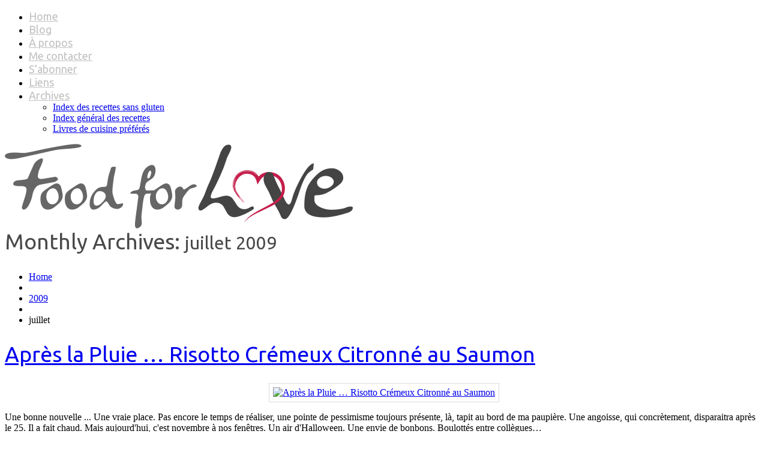

--- FILE ---
content_type: text/html; charset=UTF-8
request_url: https://www.foodforlove.fr/2009/07/
body_size: 13846
content:
<!DOCTYPE html>
<!--[if lt IE 7 ]><html class="ie ie6" lang="fr-FR" prefix="og: http://ogp.me/ns#"> <![endif]-->
<!--[if IE 7 ]><html class="ie ie7" lang="fr-FR" prefix="og: http://ogp.me/ns#"> <![endif]-->
<!--[if IE 8 ]><html class="ie ie8" lang="fr-FR" prefix="og: http://ogp.me/ns#"> <![endif]-->
<!--[if IE 9 ]><html class="ie ie9" lang="fr-FR" prefix="og: http://ogp.me/ns#"> <![endif]-->
<!--[if (gt IE 9)|!(IE)]><!--><html lang="fr-FR" prefix="og: http://ogp.me/ns#"> <!--<![endif]-->
<head>
	
	<meta name="description" content=" juillet 2009 Archives - Food for Love | " />
	<meta charset="UTF-8" />
	<meta name="viewport" content="width=device-width, initial-scale=1.0">
	<link rel="profile" href="//gmpg.org/xfn/11" />
		<link rel="icon" href="/favicon.ico" type="image/x-icon" />
		<link rel="pingback" href="https://www.foodforlove.fr/xmlrpc.php" />
	<link rel="alternate" type="application/rss+xml" title="Food for Love" href="http://feeds.feedburner.com/InTheFoodForLove" />
	<link rel="alternate" type="application/atom+xml" title="Food for Love" href="http://feeds.feedburner.com/InTheFoodForLove" />
	<link rel="stylesheet" type="text/css" media="all" href="https://www.foodforlove.fr/wp-content/themes/theme460881/bootstrap/css/bootstrap.css" />
	<link rel="stylesheet" type="text/css" media="all" href="https://www.foodforlove.fr/wp-content/themes/theme460881/bootstrap/css/responsive.css" />
	<link rel="stylesheet" type="text/css" media="all" href="https://www.foodforlove.fr/wp-content/themes/CherryFramework/css/camera.css" />
	<link rel="stylesheet" type="text/css" media="all" href="https://www.foodforlove.fr/wp-content/themes/theme460881/style.css" />
	
<!-- This site is optimized with the Yoast SEO plugin v4.4 - https://yoast.com/wordpress/plugins/seo/ -->
<title> juillet 2009 Archives - Food for Love</title>
<meta name="robots" content="noindex,follow,noodp"/>
<link rel="canonical" href="https://www.foodforlove.fr/2009/07/" />
<meta property="og:locale" content="fr_FR" />
<meta property="og:type" content="object" />
<meta property="og:title" content="juillet 2009 Archives - Food for Love" />
<meta property="og:url" content="https://www.foodforlove.fr/2009/07/" />
<meta property="og:site_name" content="Food for Love" />
<!-- / Yoast SEO plugin. -->

<link rel="alternate" type="application/rss+xml" title="Food for Love &raquo; Flux" href="http://feeds.feedburner.com/InTheFoodForLove" />
<link rel="alternate" type="application/rss+xml" title="Food for Love &raquo; Flux des commentaires" href="http://feeds.feedburner.com/InTheFoodForLoveComments" />
<!-- This site uses the Google Analytics by MonsterInsights plugin v7.10.0 - Using Analytics tracking - https://www.monsterinsights.com/ -->
<script type="text/javascript" data-cfasync="false">
	var mi_version         = '7.10.0';
	var mi_track_user      = true;
	var mi_no_track_reason = '';
	
	var disableStr = 'ga-disable-UA-4658665-1';

	/* Function to detect opted out users */
	function __gaTrackerIsOptedOut() {
		return document.cookie.indexOf(disableStr + '=true') > -1;
	}

	/* Disable tracking if the opt-out cookie exists. */
	if ( __gaTrackerIsOptedOut() ) {
		window[disableStr] = true;
	}

	/* Opt-out function */
	function __gaTrackerOptout() {
	  document.cookie = disableStr + '=true; expires=Thu, 31 Dec 2099 23:59:59 UTC; path=/';
	  window[disableStr] = true;
	}
	
	if ( mi_track_user ) {
		(function(i,s,o,g,r,a,m){i['GoogleAnalyticsObject']=r;i[r]=i[r]||function(){
			(i[r].q=i[r].q||[]).push(arguments)},i[r].l=1*new Date();a=s.createElement(o),
			m=s.getElementsByTagName(o)[0];a.async=1;a.src=g;m.parentNode.insertBefore(a,m)
		})(window,document,'script','//www.google-analytics.com/analytics.js','__gaTracker');

		__gaTracker('create', 'UA-4658665-1', 'auto');
		__gaTracker('set', 'forceSSL', true);
		__gaTracker('send','pageview');
	} else {
		console.log( "" );
		(function() {
			/* https://developers.google.com/analytics/devguides/collection/analyticsjs/ */
			var noopfn = function() {
				return null;
			};
			var noopnullfn = function() {
				return null;
			};
			var Tracker = function() {
				return null;
			};
			var p = Tracker.prototype;
			p.get = noopfn;
			p.set = noopfn;
			p.send = noopfn;
			var __gaTracker = function() {
				var len = arguments.length;
				if ( len === 0 ) {
					return;
				}
				var f = arguments[len-1];
				if ( typeof f !== 'object' || f === null || typeof f.hitCallback !== 'function' ) {
					console.log( 'Not running function __gaTracker(' + arguments[0] + " ....) because you are not being tracked. " + mi_no_track_reason );
					return;
				}
				try {
					f.hitCallback();
				} catch (ex) {

				}
			};
			__gaTracker.create = function() {
				return new Tracker();
			};
			__gaTracker.getByName = noopnullfn;
			__gaTracker.getAll = function() {
				return [];
			};
			__gaTracker.remove = noopfn;
			window['__gaTracker'] = __gaTracker;
					})();
		}
</script>
<!-- / Google Analytics by MonsterInsights -->
		<script type="text/javascript">
			window._wpemojiSettings = {"baseUrl":"https:\/\/s.w.org\/images\/core\/emoji\/72x72\/","ext":".png","source":{"concatemoji":"https:\/\/www.foodforlove.fr\/wp-includes\/js\/wp-emoji-release.min.js?ver=4.5.33"}};
			!function(e,o,t){var a,n,r;function i(e){var t=o.createElement("script");t.src=e,t.type="text/javascript",o.getElementsByTagName("head")[0].appendChild(t)}for(r=Array("simple","flag","unicode8","diversity"),t.supports={everything:!0,everythingExceptFlag:!0},n=0;n<r.length;n++)t.supports[r[n]]=function(e){var t,a,n=o.createElement("canvas"),r=n.getContext&&n.getContext("2d"),i=String.fromCharCode;if(!r||!r.fillText)return!1;switch(r.textBaseline="top",r.font="600 32px Arial",e){case"flag":return r.fillText(i(55356,56806,55356,56826),0,0),3e3<n.toDataURL().length;case"diversity":return r.fillText(i(55356,57221),0,0),a=(t=r.getImageData(16,16,1,1).data)[0]+","+t[1]+","+t[2]+","+t[3],r.fillText(i(55356,57221,55356,57343),0,0),a!=(t=r.getImageData(16,16,1,1).data)[0]+","+t[1]+","+t[2]+","+t[3];case"simple":return r.fillText(i(55357,56835),0,0),0!==r.getImageData(16,16,1,1).data[0];case"unicode8":return r.fillText(i(55356,57135),0,0),0!==r.getImageData(16,16,1,1).data[0]}return!1}(r[n]),t.supports.everything=t.supports.everything&&t.supports[r[n]],"flag"!==r[n]&&(t.supports.everythingExceptFlag=t.supports.everythingExceptFlag&&t.supports[r[n]]);t.supports.everythingExceptFlag=t.supports.everythingExceptFlag&&!t.supports.flag,t.DOMReady=!1,t.readyCallback=function(){t.DOMReady=!0},t.supports.everything||(a=function(){t.readyCallback()},o.addEventListener?(o.addEventListener("DOMContentLoaded",a,!1),e.addEventListener("load",a,!1)):(e.attachEvent("onload",a),o.attachEvent("onreadystatechange",function(){"complete"===o.readyState&&t.readyCallback()})),(a=t.source||{}).concatemoji?i(a.concatemoji):a.wpemoji&&a.twemoji&&(i(a.twemoji),i(a.wpemoji)))}(window,document,window._wpemojiSettings);
		</script>
		<style type="text/css">
img.wp-smiley,
img.emoji {
	display: inline !important;
	border: none !important;
	box-shadow: none !important;
	height: 1em !important;
	width: 1em !important;
	margin: 0 .07em !important;
	vertical-align: -0.1em !important;
	background: none !important;
	padding: 0 !important;
}
</style>
<link rel='stylesheet' id='bwp-rc-css'  href='https://www.foodforlove.fr/wp-content/plugins/bwp-recent-comments/css/bwp-recent-comments.css?ver=1.2.2' type='text/css' media='all' />
<link rel='stylesheet' id='foodforlove-css'  href='https://www.foodforlove.fr/custom/foodforlove.css?ver=1' type='text/css' media='all' />
<link rel='stylesheet' id='flexslider-css'  href='https://www.foodforlove.fr/wp-content/plugins/cherry-plugin/lib/js/FlexSlider/flexslider.css?ver=2.2.0' type='text/css' media='all' />
<link rel='stylesheet' id='owl-carousel-css'  href='https://www.foodforlove.fr/wp-content/plugins/cherry-plugin/lib/js/owl-carousel/owl.carousel.css?ver=1.24' type='text/css' media='all' />
<link rel='stylesheet' id='owl-theme-css'  href='https://www.foodforlove.fr/wp-content/plugins/cherry-plugin/lib/js/owl-carousel/owl.theme.css?ver=1.24' type='text/css' media='all' />
<link rel='stylesheet' id='font-awesome-css'  href='//netdna.bootstrapcdn.com/font-awesome/3.2.1/css/font-awesome.css?ver=3.2.1' type='text/css' media='all' />
<link rel='stylesheet' id='cherry-plugin-css'  href='https://www.foodforlove.fr/wp-content/plugins/cherry-plugin/includes/css/cherry-plugin.css?ver=1.2.7' type='text/css' media='all' />
<link rel='stylesheet' id='jpibfi-style-css'  href='https://www.foodforlove.fr/wp-content/plugins/jquery-pin-it-button-for-images/css/client.css?ver=3.0.2' type='text/css' media='all' />
<!--[if lte IE 8]>
<link rel='stylesheet' id='jetpack-carousel-ie8fix-css'  href='https://www.foodforlove.fr/wp-content/plugins/jetpack/modules/carousel/jetpack-carousel-ie8fix.css?ver=20121024' type='text/css' media='all' />
<![endif]-->
<link rel='stylesheet' id='mediaelement-css'  href='https://www.foodforlove.fr/wp-includes/js/mediaelement/mediaelementplayer.min.css?ver=2.18.1' type='text/css' media='all' />
<link rel='stylesheet' id='wp-mediaelement-css'  href='https://www.foodforlove.fr/wp-includes/js/mediaelement/wp-mediaelement.min.css?ver=4.5.33' type='text/css' media='all' />
<link rel='stylesheet' id='theme46088-css'  href='https://www.foodforlove.fr/wp-content/themes/theme460881/main-style.css' type='text/css' media='all' />
<link rel='stylesheet' id='magnific-popup-css'  href='https://www.foodforlove.fr/wp-content/themes/CherryFramework/css/magnific-popup.css?ver=0.9.3' type='text/css' media='all' />
<link rel='stylesheet' id='options_typography_Ubuntu-css'  href='//fonts.googleapis.com/css?family=Ubuntu&#038;subset=latin' type='text/css' media='all' />
<link rel='stylesheet' id='options_typography_Condiment-css'  href='//fonts.googleapis.com/css?family=Condiment&#038;subset=latin' type='text/css' media='all' />
<link rel='stylesheet' id='jetpack_css-css'  href='https://www.foodforlove.fr/wp-content/plugins/jetpack/css/jetpack.css?ver=4.4.5' type='text/css' media='all' />
<script type='text/javascript' src='https://www.foodforlove.fr/wp-content/themes/CherryFramework/js/jquery-1.7.2.min.js?ver=1.7.2'></script>
<script type='text/javascript' src='https://www.foodforlove.fr/wp-content/themes/CherryFramework/js/jquery.magnific-popup.min.js?ver=0.9.3'></script>
<script type='text/javascript' src='https://www.foodforlove.fr/custom/foodforlove.js?ver=4.5.33'></script>
<script type='text/javascript' src='https://www.foodforlove.fr/wp-content/plugins/cherry-plugin/lib/js/jquery.easing.1.3.js?ver=1.3'></script>
<script type='text/javascript' src='https://www.foodforlove.fr/wp-content/plugins/cherry-plugin/lib/js/elasti-carousel/jquery.elastislide.js?ver=1.2.7'></script>
<script type='text/javascript' src='//maps.googleapis.com/maps/api/js?v=3.exp&#038;sensor=false&#038;ver=4.5.33'></script>
<script type='text/javascript'>
/* <![CDATA[ */
var monsterinsights_frontend = {"js_events_tracking":"true","download_extensions":"pdf,doc,ppt,xls,zip,docx,pptx,xlsx","inbound_paths":"[]","home_url":"https:\/\/www.foodforlove.fr","hash_tracking":"false"};
/* ]]> */
</script>
<script type='text/javascript' src='https://www.foodforlove.fr/wp-content/plugins/google-analytics-for-wordpress/assets/js/frontend.min.js?ver=7.10.0'></script>
<script type='text/javascript' src='https://www.foodforlove.fr/wp-content/plugins/jetpack/_inc/spin.js?ver=1.3'></script>
<script type='text/javascript' src='https://www.foodforlove.fr/wp-content/plugins/jetpack/_inc/jquery.spin.js?ver=1.3'></script>
<script type='text/javascript' src='https://www.foodforlove.fr/wp-content/plugins/jetpack/modules/tiled-gallery/tiled-gallery/tiled-gallery.js?ver=4.5.33'></script>
<script type='text/javascript' src='https://www.foodforlove.fr/wp-content/themes/CherryFramework/js/jquery-migrate-1.2.1.min.js?ver=1.2.1'></script>
<script type='text/javascript' src='https://www.foodforlove.fr/wp-includes/js/swfobject.js?ver=2.2-20120417'></script>
<script type='text/javascript' src='https://www.foodforlove.fr/wp-content/themes/CherryFramework/js/modernizr.js?ver=2.0.6'></script>
<script type='text/javascript' src='https://www.foodforlove.fr/wp-content/themes/CherryFramework/js/jflickrfeed.js?ver=1.0'></script>
<script type='text/javascript' src='https://www.foodforlove.fr/wp-content/themes/CherryFramework/js/custom.js?ver=1.0'></script>
<script type='text/javascript' src='https://www.foodforlove.fr/wp-content/themes/CherryFramework/bootstrap/js/bootstrap.min.js?ver=2.3.0'></script>
<link rel='https://api.w.org/' href='https://www.foodforlove.fr/wp-json/' />
<link rel="EditURI" type="application/rsd+xml" title="RSD" href="https://www.foodforlove.fr/xmlrpc.php?rsd" />
<link rel="wlwmanifest" type="application/wlwmanifest+xml" href="https://www.foodforlove.fr/wp-includes/wlwmanifest.xml" /> 
<meta name="generator" content="WordPress 4.5.33" />
<style type="text/css">
	a.pinit-button.custom span {
		}

	.pinit-hover {
		opacity: 0.5 !important;
		filter: alpha(opacity=50) !important;
	}
	a.pinit-button {
	border-bottom: 0 !important;
	box-shadow: none !important;
	margin-bottom: 0 !important;
}
a.pinit-button::after {
    display: none;
}</style>
		
<link rel='dns-prefetch' href='//v0.wordpress.com'>
<link rel='dns-prefetch' href='//jetpack.wordpress.com'>
<link rel='dns-prefetch' href='//s0.wp.com'>
<link rel='dns-prefetch' href='//s1.wp.com'>
<link rel='dns-prefetch' href='//s2.wp.com'>
<link rel='dns-prefetch' href='//public-api.wordpress.com'>
<link rel='dns-prefetch' href='//0.gravatar.com'>
<link rel='dns-prefetch' href='//1.gravatar.com'>
<link rel='dns-prefetch' href='//2.gravatar.com'>
<script>
 var system_folder = 'https://www.foodforlove.fr/wp-content/themes/CherryFramework/admin/data_management/',
	 CHILD_URL ='https://www.foodforlove.fr/wp-content/themes/theme460881',
	 PARENT_URL = 'https://www.foodforlove.fr/wp-content/themes/CherryFramework', 
	 CURRENT_THEME = 'theme46088'</script>
<style type='text/css'>

</style>
<style type='text/css'>
h1 { font: normal 36px/36px Ubuntu;  color:#494949; }
h2 { font: normal 36px/36px Ubuntu;  color:#494949; }
h3 { font: normal 36px/36px Ubuntu;  color:#494949; }
h4 { font: normal 36px/46px Ubuntu;  color:#474747; }
h5 { font: normal 18px/24px Ubuntu;  color:#474747; }
h6 { font: bold 14px/22px Arial, Helvetica, sans-serif;  color:#484848; }
body { font-weight: normal;}
.logo_h__txt, .logo_link { font: normal 71px/71px Condiment;  color:#565657; }
.sf-menu > li > a { font: normal 18px/22px Ubuntu;  color:#c1c1c1; }
.nav.footer-nav a { font: normal 12px/18px Ubuntu;  color:#949494; }
</style>
		<!--[if lt IE 9]>
		<div id="ie7-alert" style="width: 100%; text-align:center;">
			<img src="http://tmbhtest.com/images/ie7.jpg" alt="Upgrade IE 8" width="640" height="344" border="0" usemap="#Map" />
			<map name="Map" id="Map"><area shape="rect" coords="496,201,604,329" href="http://www.microsoft.com/windows/internet-explorer/default.aspx" target="_blank" alt="Download Interent Explorer" /><area shape="rect" coords="380,201,488,329" href="http://www.apple.com/safari/download/" target="_blank" alt="Download Apple Safari" /><area shape="rect" coords="268,202,376,330" href="http://www.opera.com/download/" target="_blank" alt="Download Opera" /><area shape="rect" coords="155,202,263,330" href="http://www.mozilla.com/" target="_blank" alt="Download Firefox" /><area shape="rect" coords="35,201,143,329" href="http://www.google.com/chrome" target="_blank" alt="Download Google Chrome" />
			</map>
		</div>
	<![endif]-->
	<!--[if gte IE 9]><!-->
		<script src="https://www.foodforlove.fr/wp-content/themes/CherryFramework/js/jquery.mobile.customized.min.js" type="text/javascript"></script>
		<script type="text/javascript">
			jQuery(function(){
				jQuery('.sf-menu').mobileMenu({defaultText: "Aller à..."});
			});
		</script>
	<!--<![endif]-->
	<script type="text/javascript">
		// Init navigation menu
		jQuery(function(){
		// main navigation init
			jQuery('ul.sf-menu').superfish({
				delay: 1000, // the delay in milliseconds that the mouse can remain outside a sub-menu without it closing
				animation: {
					opacity: "show",
					height: "false"
				}, // used to animate the sub-menu open
				speed: "normal", // animation speed
				autoArrows: false, // generation of arrow mark-up (for submenu)
				disableHI: true // to disable hoverIntent detection
			});

		//Zoom fix
		//IPad/IPhone
			var viewportmeta = document.querySelector && document.querySelector('meta[name="viewport"]'),
				ua = navigator.userAgent,
				gestureStart = function () {
					viewportmeta.content = "width=device-width, minimum-scale=0.25, maximum-scale=1.6, initial-scale=1.0";
				},
				scaleFix = function () {
					if (viewportmeta && /iPhone|iPad/.test(ua) && !/Opera Mini/.test(ua)) {
						viewportmeta.content = "width=device-width, minimum-scale=1.0, maximum-scale=1.0";
						document.addEventListener("gesturestart", gestureStart, false);
					}
				};
			scaleFix();
		})
	</script>
	<!-- stick up menu -->
	<script type="text/javascript">
		jQuery(document).ready(function(){
			if(!device.mobile() && !device.tablet()){
				jQuery('.header .nav__primary').tmStickUp({
					correctionSelector: jQuery('#wpadminbar')
				,	listenSelector: jQuery('.listenSelector')
				,	active: false				,	pseudo: true				});
			}
		})
	</script>
</head>

<body class="archive date cat-277-id">
	<div id="motopress-main" class="main-holder">
		<!--Begin #motopress-main-->
		<header class="motopress-wrapper header">
			<div class="container">
				<div class="row">
					<div class="span12" data-motopress-wrapper-file="wrapper/wrapper-header.php" data-motopress-wrapper-type="header" data-motopress-id="696c5ad854f36">
						<div class="row">
	<div class="span12" data-motopress-type="static" data-motopress-static-file="static/static-nav.php">
		<!-- BEGIN MAIN NAVIGATION -->
<nav class="nav nav__primary clearfix">
<ul id="topnav" class="sf-menu"><li id="menu-item-5823" class="menu-item menu-item-type-post_type menu-item-object-page"><a href="https://www.foodforlove.fr/">Home</a></li>
<li id="menu-item-5822" class="menu-item menu-item-type-post_type menu-item-object-page current_page_parent"><a href="https://www.foodforlove.fr/blog/">Blog</a></li>
<li id="menu-item-5830" class="menu-item menu-item-type-post_type menu-item-object-page"><a href="https://www.foodforlove.fr/a-propos/">À propos</a></li>
<li id="menu-item-5829" class="menu-item menu-item-type-post_type menu-item-object-page"><a href="https://www.foodforlove.fr/me-contacter/">Me contacter</a></li>
<li id="menu-item-5828" class="menu-item menu-item-type-post_type menu-item-object-page"><a href="https://www.foodforlove.fr/comment-sabonner/">S’abonner</a></li>
<li id="menu-item-5850" class="menu-item menu-item-type-post_type menu-item-object-page"><a href="https://www.foodforlove.fr/liens/">Liens</a></li>
<li id="menu-item-5824" class="menu-item menu-item-type-post_type menu-item-object-page menu-item-has-children"><a href="https://www.foodforlove.fr/archives/">Archives</a>
<ul class="sub-menu">
	<li id="menu-item-5827" class="menu-item menu-item-type-post_type menu-item-object-page"><a href="https://www.foodforlove.fr/archives/index-des-recettes-sans-gluten/">Index des recettes sans gluten</a></li>
	<li id="menu-item-5826" class="menu-item menu-item-type-post_type menu-item-object-page"><a href="https://www.foodforlove.fr/archives/index-general-des-recettes/">Index général des recettes</a></li>
	<li id="menu-item-5825" class="menu-item menu-item-type-post_type menu-item-object-page"><a href="https://www.foodforlove.fr/archives/livres-de-cuisine-preferes/">Livres de cuisine préférés</a></li>
</ul>
</li>
</ul></nav><!-- END MAIN NAVIGATION -->	</div>
</div>
<div class="row">
	<div class="span12 hidden-phone" data-motopress-type="static" data-motopress-static-file="static/static-search.php">
		<!-- BEGIN SEARCH FORM -->
<!-- END SEARCH FORM -->	</div>
</div>
<div class="row">
	<div class="span12" data-motopress-type="static" data-motopress-static-file="static/static-logo.php">
		<!-- BEGIN LOGO -->
<div class="logo pull-left">
									<a href="https://www.foodforlove.fr/" class="logo_h logo_h__img"><img src="/custom/logo-full-long.png" alt="Food for Love" title=""></a>
				</div>
<!-- END LOGO -->	</div>
</div>					</div>
				</div>
			</div>
		</header>
<div class="motopress-wrapper content-holder clearfix">
	<div class="container">
		<div class="row">
			<div class="span12" data-motopress-wrapper-file="archive.php" data-motopress-wrapper-type="content">
				<div class="row">
					<div class="span12" data-motopress-type="static" data-motopress-static-file="static/static-title.php">
						<section class="title-section">
	<h1 class="title-header">
					Monthly Archives: <small>juillet 2009</small>
			</h1>
				<!-- BEGIN BREADCRUMBS-->
			<ul class="breadcrumb breadcrumb__t"><li><a href="https://www.foodforlove.fr">Home</a></li><li class="divider"></li><li><a href="https://www.foodforlove.fr/2009/">2009</a></li> <li class="divider"></li> <li class="active">juillet</li></ul>			<!-- END BREADCRUMBS -->
	</section><!-- .title-section -->
					</div>
				</div>
				<div class="row">
					<div class="span8 right right" id="content" data-motopress-type="loop" data-motopress-loop-file="loop/loop-blog.php">
						<!-- displays the tag's description from the Wordpress admin -->
<div class="post_wrapper"><article id="post-923" class="post__holder post-923 post type-post status-publish format-standard has-post-thumbnail hentry category-day-by-day-in-the-kitchen tag-citron tag-dolce-vita tag-mascarpone tag-poisson tag-sans-gluten tag-saumon cat-277-id">
				<header class="post-header">
						<h2 class="post-title"><a href="https://www.foodforlove.fr/apres-la-pluie-risotto-cremeux-citronne-au-saumon/" title="Après la Pluie &#8230; Risotto Crémeux Citronné au Saumon">Après la Pluie &#8230; Risotto Crémeux Citronné au Saumon</a></h2>
		</header>
				<figure class="featured-thumbnail thumbnail large" ><a href="https://www.foodforlove.fr/apres-la-pluie-risotto-cremeux-citronne-au-saumon/" title="Après la Pluie &#8230; Risotto Crémeux Citronné au Saumon" ><img src="//" data-src="https://www.foodforlove.fr/wp-content/uploads/2009/07/risotto-cremeux-citronne-au-saumon-1.jpg" alt="Après la Pluie &#8230; Risotto Crémeux Citronné au Saumon" ></a></figure>
				<!-- Post Content -->
		<div class="post_content">
								<div class="excerpt">
					Une bonne nouvelle ... Une vraie place. Pas encore le temps de réaliser, une pointe de pessimisme toujours présente, là, tapit au bord de ma paupière. Une angoisse, qui concrètement, disparaitra après le 25. Il a fait chaud. Mais aujourd'hui, c'est novembre à nos fenêtres. Un air d'Halloween. Une envie de bonbons. Boulottés entre collègues&hellip;				</div>
						<a href="https://www.foodforlove.fr/apres-la-pluie-risotto-cremeux-citronne-au-saumon/" class="btn btn-primary">lire la suite</a>
			<div class="clear"></div>
		</div>

		
		<!-- Post Meta -->
<!--// Post Meta -->
</article></div><div class="post_wrapper"><article id="post-920" class="post__holder post-920 post type-post status-publish format-standard has-post-thumbnail hentry category-day-by-day-in-the-kitchen tag-basilic tag-chorizo tag-express tag-tarte cat-277-id">
				<header class="post-header">
						<h2 class="post-title"><a href="https://www.foodforlove.fr/quiche-roquette-chorizo-chevre-frais-et-tomate/" title="Quiche Roquette, Chorizo, Chèvre Frais et Tomate">Quiche Roquette, Chorizo, Chèvre Frais et Tomate</a></h2>
		</header>
				<figure class="featured-thumbnail thumbnail large" ><a href="https://www.foodforlove.fr/quiche-roquette-chorizo-chevre-frais-et-tomate/" title="Quiche Roquette, Chorizo, Chèvre Frais et Tomate" ><img src="//" data-src="https://www.foodforlove.fr/wp-content/uploads/2009/07/tarte-chevre-roquette-tomate-1-663x259.jpg" alt="Quiche Roquette, Chorizo, Chèvre Frais et Tomate" ></a></figure>
				<!-- Post Content -->
		<div class="post_content">
								<div class="excerpt">
					Au mois de juin 2009, In the Food for Love fêtait ses un an ! En un an, vous avez été plus de 80000 visiteurs ... Je vous remercie pour vos passages, vos messages, vos commentaires, vos encouragements. Pour les rencontres, les amitiés qui se tissent et les échanges qui nourrissent ... Merci ! Une&hellip;				</div>
						<a href="https://www.foodforlove.fr/quiche-roquette-chorizo-chevre-frais-et-tomate/" class="btn btn-primary">lire la suite</a>
			<div class="clear"></div>
		</div>

		
		<!-- Post Meta -->
<!--// Post Meta -->
</article></div><div class="post_wrapper"><article id="post-914" class="post__holder post-914 post type-post status-publish format-standard has-post-thumbnail hentry category-back-to-basics category-day-by-day-in-the-kitchen tag-boeuf tag-express tag-sauce tag-viande cat-260-id cat-277-id">
				<header class="post-header">
						<h2 class="post-title"><a href="https://www.foodforlove.fr/classique-bavette-daloyau-grillee-sauce-au-poivre-vert/" title="Classique Bavette d&#8217;Aloyau Grillée, Sauce au Poivre Vert">Classique Bavette d&#8217;Aloyau Grillée, Sauce au Poivre Vert</a></h2>
		</header>
				<figure class="featured-thumbnail thumbnail large" ><a href="https://www.foodforlove.fr/classique-bavette-daloyau-grillee-sauce-au-poivre-vert/" title="Classique Bavette d&#8217;Aloyau Grillée, Sauce au Poivre Vert" ><img src="//" data-src="https://www.foodforlove.fr/wp-content/uploads/2009/07/bavette-grillee-sauce-au-poivre-2.jpg" alt="Classique Bavette d&#8217;Aloyau Grillée, Sauce au Poivre Vert" ></a></figure>
				<!-- Post Content -->
		<div class="post_content">
								<div class="excerpt">
					Pour faire de la bonne cuisine, rien n'oblige à faire dans le compliqué ... Par contre, à mes yeux, ce qui est primordial, ce sont les bons produits. Peu importe le budget qu'on peut allouer à la nourriture, l'importance des produits est primordiale ... Mais je peux tout à fait comprendre qu'il n'en est pas&hellip;				</div>
						<a href="https://www.foodforlove.fr/classique-bavette-daloyau-grillee-sauce-au-poivre-vert/" class="btn btn-primary">lire la suite</a>
			<div class="clear"></div>
		</div>

		
		<!-- Post Meta -->
<!--// Post Meta -->
</article></div><!-- Posts navigation -->					</div>
					<div class="span4 sidebar" id="sidebar" data-motopress-type="static-sidebar"  data-motopress-sidebar-file="sidebar.php">
						
<div id="text-415985855" class="widget">			<div class="textwidget"><ul class="social social__row clearfix unstyled">
	<li class="social_li">
		<a class="social_link social_link__twitter" rel="tooltip" data-original-title="twitter" href="https://twitter.com/foodforlove">
            <span class="social_ico"><img src="http://foodforlove.nicolascouchot.com/wp-content/themes/theme46088/images/icons/twitter.png" alt=""></span>
        </a>
	</li>
	<li class="social_li">
		<a class="social_link social_link__facebook" rel="tooltip" data-original-title="facebook" href="https://www.facebook.com/foodforlove">
            <span class="social_ico"><img src="http://foodforlove.nicolascouchot.com/wp-content/themes/theme46088/images/icons/facebook.png" alt=""></span>
		</a>
	</li>
    <li class="social_li">
		<a class="social_link social_link__google+" rel="tooltip" data-original-title="google+" href="http://google.com/+FoodforloveFrBlog">
            <span class="social_ico"><img src="http://foodforlove.nicolascouchot.com/wp-content/themes/theme46088/images/icons/google+.png" alt=""></span>
        </a>
	</li>
    <li class="social_li">
		<a class="social_link social_link__pinterest" rel="tooltip" data-original-title="pinterest" href="https://fr.pinterest.com/foodforlove/">
            <span class="social_ico"><img src="http://foodforlove.nicolascouchot.com/wp-content/themes/theme46088/images/icons/feed.png" alt=""></span>
		</a>
	</li>	
    <li class="social_li">
		<a class="social_link social_link__instagram" rel="tooltip" data-original-title="instagram" href="http://instagram.com/foodforlove">
            <span class="social_ico"><img src="http://foodforlove.nicolascouchot.com/wp-content/themes/theme46088/images/icons/feed.png" alt=""></span>
		</a>
	</li>	
    <li class="social_li">
		<a class="social_link social_link__feed" rel="tooltip" data-original-title="feed" href="http://feeds.feedburner.com/InTheFoodForLove">
            <span class="social_ico"><img src="http://foodforlove.nicolascouchot.com/wp-content/themes/theme46088/images/icons/feed.png" alt=""></span>
		</a>
</li>											
</ul></div>
		</div><div id="text-415985856" class="widget">			<div class="textwidget"><div class="fb-like-box" data-href="https://www.facebook.com/foodforlove" data-width="287" data-height="245" data-colorscheme="light" data-show-faces="true" data-header="false" data-stream="false" data-show-border="false"></div>

<a href="https://twitter.com/foodforlove" class="twitter-follow-button" data-show-count="true" data-lang="fr" data-size="large">Suivre @foodforlove</a>

<div class="g-followcustom"><div class="g-follow" data-annotation="bubble" data-height="20" data-href="https://plus.google.com/108244097811091226774" data-rel="publisher"></div></div>

<div class="pin-custom"> <a data-pin-do="buttonFollow" href="http://fr.pinterest.com/foodforlove/">Food for Love</a></div></div>
		</div><div id="search-2" class="widget"><h3>Recherche</h3><div class="search-form">
	<form id="searchform" method="get" action="https://www.foodforlove.fr" accept-charset="utf-8">
		<input type="text" value="" name="s" id="s" class="search-form_it">
		<input type="submit" value="search" id="search-submit" class="search-form_is btn btn-primary">
	</form>
</div></div>		<div id="recent-posts-2" class="widget">		<h3>Articles récents</h3>		<ul>
					<li>
				<a href="https://www.foodforlove.fr/gateaux-renverses-ananas-coco-caramel-a-la-biere-mango-slash/">Gâteaux renversés Ananas &#038; Coco, Caramel à la bière Mango Slash</a>
						</li>
					<li>
				<a href="https://www.foodforlove.fr/mango-chicken-sandwich/">Mango Chicken Sandwich</a>
						</li>
					<li>
				<a href="https://www.foodforlove.fr/bbq-pulled-chicken-sliders/">BBQ Pulled Chicken Sliders</a>
						</li>
					<li>
				<a href="https://www.foodforlove.fr/unicorn-crepe-cake/">Unicorn Crepe Cake</a>
						</li>
					<li>
				<a href="https://www.foodforlove.fr/beurek-epinards-pistaches-menthe-fromage/">Beurek Epinards, Pistaches, Menthe &#038; Fromage</a>
						</li>
				</ul>
		</div>		<div id="text-415985857" class="widget"><h3>Newsletter</h3>			<div class="textwidget"><form method="post" action="http://feedburner.google.com/fb/a/mailverify" class="newsletter">
<input type="text" name="email" placeholder="Saisissez votre email" id="search_field"> <input type="hidden" value="InTheFoodForLove" name="uri"> <input type="hidden" value="fr_FR" name="loc"> <input type="submit" value="S'abonner"></form></div>
		</div><div id="bwp_recent_comments-4" class="widget"><h3>Derniers Commentaires</h3>
		<ul class="bwp-rc-ulist">
<li class="recent-comment"><span class="recent-comment-avatar"><img alt='Avatar Utilisateur' src='http://0.gravatar.com/avatar/659c287519a3c0f4a22559c58356371b?s=40&#038;d=retro&#038;r=r' srcset='http://0.gravatar.com/avatar/659c287519a3c0f4a22559c58356371b?s=80&amp;d=retro&amp;r=r 2x' class='avatar avatar-40 photo' height='40' width='40' /></span><span class="recent-comment-single"><span class="recent-comment-author"><a href="http://www.foodforlove.fr/gateaux-renverses-ananas-coco-caramel-a-la-biere-mango-slash/#comment-573555" title="Commentaire sur Gâteaux renversés Ananas &amp; Coco, Caramel à la bière Mango Slash"><strong>CoconMaison</strong></a> : </span><span class="recent-comment-text">J’adore l’idée de mélanger l’ananas et la noix de coco, ça doit être super frais. Je vais essayer la recette ce week-end, merci !</span> <a href="http://www.foodforlove.fr/gateaux-renverses-ananas-coco-caramel-a-la-biere-mango-slash/#comment-573555" title="Commentaire sur Gâteaux renversés Ananas &amp; Coco, Caramel à la bière Mango Slash"><strong>→ 15 Jan, 18:22</strong></a></span></li>
<li class="recent-comment"><span class="recent-comment-avatar"><img alt='Avatar Utilisateur' src='http://2.gravatar.com/avatar/894a78d946b9f7dcbc2fea7843a1c0f7?s=40&#038;d=retro&#038;r=r' srcset='http://2.gravatar.com/avatar/894a78d946b9f7dcbc2fea7843a1c0f7?s=80&amp;d=retro&amp;r=r 2x' class='avatar avatar-40 photo' height='40' width='40' /></span><span class="recent-comment-single"><span class="recent-comment-author"><a href="http://www.foodforlove.fr/gateaux-renverses-ananas-coco-caramel-a-la-biere-mango-slash/#comment-573554" title="Commentaire sur Gâteaux renversés Ananas &amp; Coco, Caramel à la bière Mango Slash"><strong>MaisonBleu</strong></a> : </span><span class="recent-comment-text">Ça a l'air super équilibré comme dessert, j’aime bien l’idée du caramel à la Mango Slash. Je vais tenter la recette ce week-end.</span> <a href="http://www.foodforlove.fr/gateaux-renverses-ananas-coco-caramel-a-la-biere-mango-slash/#comment-573554" title="Commentaire sur Gâteaux renversés Ananas &amp; Coco, Caramel à la bière Mango Slash"><strong>→ 15 Jan, 4:30</strong></a></span></li>
<li class="recent-comment"><span class="recent-comment-avatar"><img alt='Avatar Utilisateur' src='http://2.gravatar.com/avatar/8fe3e135c7d2ec82668ef6d02a3e0e9f?s=40&#038;d=retro&#038;r=r' srcset='http://2.gravatar.com/avatar/8fe3e135c7d2ec82668ef6d02a3e0e9f?s=80&amp;d=retro&amp;r=r 2x' class='avatar avatar-40 photo' height='40' width='40' /></span><span class="recent-comment-single"><span class="recent-comment-author"><a href="http://www.foodforlove.fr/gateaux-renverses-ananas-coco-caramel-a-la-biere-mango-slash/#comment-573541" title="Commentaire sur Gâteaux renversés Ananas &amp; Coco, Caramel à la bière Mango Slash"><strong>AutomotoHebdo</strong></a> : </span><span class="recent-comment-text">L'association ananas-coco fonctionne déjà super bien, mais l'idée du caramel à la bière, c'est vraiment la touche de génie ! Ça doit apporter une profondeur...</span> <a href="http://www.foodforlove.fr/gateaux-renverses-ananas-coco-caramel-a-la-biere-mango-slash/#comment-573541" title="Commentaire sur Gâteaux renversés Ananas &amp; Coco, Caramel à la bière Mango Slash"><strong>→ 13 Jan, 11:08</strong></a></span></li>
<li class="recent-comment"><span class="recent-comment-avatar"><img alt='Avatar Utilisateur' src='http://1.gravatar.com/avatar/4195f6009dc8c904404be819652fd678?s=40&#038;d=retro&#038;r=r' srcset='http://1.gravatar.com/avatar/4195f6009dc8c904404be819652fd678?s=80&amp;d=retro&amp;r=r 2x' class='avatar avatar-40 photo' height='40' width='40' /></span><span class="recent-comment-single"><span class="recent-comment-author"><a href="http://www.foodforlove.fr/mango-chicken-sandwich/#comment-573524" title="Commentaire sur Mango Chicken Sandwich"><strong>https://maison-optimale.fr/</strong></a> : </span><span class="recent-comment-text">Les photos donnent trop faim ! Simple, efficace et ça a l'air super bon. Je teste ça ce week-end, merci pour le partage.</span> <a href="http://www.foodforlove.fr/mango-chicken-sandwich/#comment-573524" title="Commentaire sur Mango Chicken Sandwich"><strong>→ 10 Jan, 14:53</strong></a></span></li>
<li class="recent-comment recent-comment-tb"><span class="recent-comment-single"><span class="recent-comment-author"><a href="https://mon-blenderchauffant.com/cake-sans-gluten-pommes/"><strong>Cake sans gluten aux pommes &amp; cannelle : gourmandise épicée !</strong></a></span><span class="recent-comment-text"> { [&#8230;] si vous aimez l’idée d’un rendu très fondant, presque “invisible”, cette piste autour du cake aux pommes invisible ouvre un autre univers, plus proche... } </span></span></li>
<li class="recent-comment"><span class="recent-comment-avatar"><img alt='Avatar Utilisateur' src='http://0.gravatar.com/avatar/cfd5c09a8284b26664e6ff2de64c0b68?s=40&#038;d=retro&#038;r=r' srcset='http://0.gravatar.com/avatar/cfd5c09a8284b26664e6ff2de64c0b68?s=80&amp;d=retro&amp;r=r 2x' class='avatar avatar-40 photo' height='40' width='40' /></span><span class="recent-comment-single"><span class="recent-comment-author"><a href="http://www.foodforlove.fr/agneau-korma/#comment-573185" title="Commentaire sur Agneau Korma"><strong>SPC po</strong></a> : </span><span class="recent-comment-text">Merci mais pourquoi préchauffez le four à 150° ?</span> <a href="http://www.foodforlove.fr/agneau-korma/#comment-573185" title="Commentaire sur Agneau Korma"><strong>→ 15 Nov, 19:02</strong></a></span></li>
		</ul>
</div><div id="text-415985860" class="visible-all-devices widget"><h3>Partenariats</h3>			<div class="textwidget"><div class="partenaires">
<!--
<p>
<a href="http://www.lexpress.fr/styles/saveurs/" ><img src="http://static.lexpress.fr/pub/topblog/125/saveurs.png" alt="L'actu Saveurs sur lexpress.fr/Styles"/></a> 
</p>
<p>
<a href="http://www.salondublogculinaire.com" rel="nofollow"><img class="decoded" alt="http://www.salondublogculinaire.com/wp-content/uploads/2013/01/SBC2013_120x120v2.gif" src="http://www.salondublogculinaire.com/wp-content/uploads/2013/01/SBC2013_120x120v2.gif"></a>
</p>
<p>
<a href="http://libefood.liberation.fr/" title="Découvrez Libé food !"><img src="http://libefood.liberation.fr/site-media/img/front/banners/badge-160x82.gif" border="0" /></a>
</p>
-->
<p>
<a href="http://blog-cuisine.marmiton.org" rel="nofollow"><img src="http://www.marmiton.org/pix/general/blogs_a_croquer.png"></a>
</p>
<p>
<a href="http://www.cuisinosphere.com" rel="nofollow"><img src="http://www.foodforlove.fr/wp-content/uploads/2009/06/maquette-cuisinosphere-bouton-120-120.png"></a>
</p>
<!--
<p>
<a href="http://www.blogs-de-cuisine.com" rel="nofollow"><img src="http://static.blogs-de-cuisine.com/logo_bdc_blogs.gif" /></a>
</p>
-->
<p>
<a href="http://www.750g.com/" rel="nofollow"><img src="http://www.foodforlove.fr/wp-content/uploads/2012/02/logo-750g2.png" alt="750g" border="0" /></a>
</p>
<!--
<p>
<a href="http://www.hellocoton.fr/mapage/foodforlove" title="Suivez-moi sur Hellocoton" rel="nofollow"><img style="filter: progid:DXImageTransform.Microsoft.AlphaImageLoader( 
    src="http://img.hellocoton.fr/fr/badges/badge-02-125x70.png", sizingMethod="scale");" src="http://img.hellocoton.fr/fr/badges/badge-02-125x70.png" alt="Suivez-moi sur Hellocoton" border="0" /></a>
</p>
-->
<p>
<a href="http://www.blog-appetit.com" rel="nofollow"><img
src="http://www.blog-appetit.com/img-teaser/blog-appetit-120.gif"
width="120" height="120" border="0" title="blog appetit" alt="blog
appetit"></a>
</p>
<p>
<a href="http://www.calameo.com/read/000910874b273e125eb3e" rel="nofollow"><img src="http://www.foodforlove.fr/wp-content/uploads/2011/12/bt3.jpg"></a>
</p>
<!--
<p>
<a href="http://www.tastespotting.com/profile/foodforlove" rel="nofollow"><img src="/custom/banner_white.gif" alt="tastespotting"></a>
</p>
-->
<div style="clear:both;"></div>
</div></div>
		</div><div id="tag_cloud-2" class="widget"><h3>Mots-clefs</h3><div class="tagcloud"><a href='https://www.foodforlove.fr/tag/agneau/' class='tag-link-169 tag-link-position-1' title='25 sujets' style='font-size: 8pt;'>Agneau</a>
<a href='https://www.foodforlove.fr/tag/amande/' class='tag-link-161 tag-link-position-2' title='41 sujets' style='font-size: 10.491525423729pt;'>Amande</a>
<a href='https://www.foodforlove.fr/tag/aperitif/' class='tag-link-473 tag-link-position-3' title='132 sujets' style='font-size: 16.423728813559pt;'>Apéritif</a>
<a href='https://www.foodforlove.fr/tag/assiette-complete/' class='tag-link-475 tag-link-position-4' title='29 sujets' style='font-size: 8.8305084745763pt;'>Assiette Complète</a>
<a href='https://www.foodforlove.fr/tag/aubergine/' class='tag-link-223 tag-link-position-5' title='36 sujets' style='font-size: 9.8983050847458pt;'>Aubergine</a>
<a href='https://www.foodforlove.fr/tag/avec-les-doigts/' class='tag-link-148 tag-link-position-6' title='132 sujets' style='font-size: 16.423728813559pt;'>Avec les doigts ...</a>
<a href='https://www.foodforlove.fr/tag/basilic/' class='tag-link-471 tag-link-position-7' title='60 sujets' style='font-size: 12.508474576271pt;'>Basilic</a>
<a href='https://www.foodforlove.fr/tag/biscuit/' class='tag-link-159 tag-link-position-8' title='47 sujets' style='font-size: 11.203389830508pt;'>Biscuit</a>
<a href='https://www.foodforlove.fr/tag/brunch/' class='tag-link-226 tag-link-position-9' title='61 sujets' style='font-size: 12.508474576271pt;'>Brunch</a>
<a href='https://www.foodforlove.fr/tag/champignons/' class='tag-link-180 tag-link-position-10' title='32 sujets' style='font-size: 9.3050847457627pt;'>Champignons</a>
<a href='https://www.foodforlove.fr/tag/chocolat/' class='tag-link-170 tag-link-position-11' title='62 sujets' style='font-size: 12.627118644068pt;'>Chocolat</a>
<a href='https://www.foodforlove.fr/tag/citron/' class='tag-link-166 tag-link-position-12' title='61 sujets' style='font-size: 12.508474576271pt;'>Citron</a>
<a href='https://www.foodforlove.fr/tag/coco/' class='tag-link-215 tag-link-position-13' title='37 sujets' style='font-size: 10.016949152542pt;'>Coco</a>
<a href='https://www.foodforlove.fr/tag/dessert/' class='tag-link-469 tag-link-position-14' title='120 sujets' style='font-size: 15.949152542373pt;'>Dessert</a>
<a href='https://www.foodforlove.fr/tag/dolce-vita/' class='tag-link-43 tag-link-position-15' title='96 sujets' style='font-size: 14.881355932203pt;'>Dolce Vita</a>
<a href='https://www.foodforlove.fr/tag/et-avec-votre-bol-de-riz/' class='tag-link-147 tag-link-position-16' title='64 sujets' style='font-size: 12.745762711864pt;'>Et avec votre bol de riz ?</a>
<a href='https://www.foodforlove.fr/tag/express/' class='tag-link-145 tag-link-position-17' title='390 sujets' style='font-size: 22pt;'>Express</a>
<a href='https://www.foodforlove.fr/tag/framboise/' class='tag-link-151 tag-link-position-18' title='27 sujets' style='font-size: 8.4745762711864pt;'>Framboise</a>
<a href='https://www.foodforlove.fr/tag/fromage/' class='tag-link-149 tag-link-position-19' title='199 sujets' style='font-size: 18.559322033898pt;'>Fromage</a>
<a href='https://www.foodforlove.fr/tag/fruit/' class='tag-link-146 tag-link-position-20' title='91 sujets' style='font-size: 14.525423728814pt;'>Fruit</a>
<a href='https://www.foodforlove.fr/tag/fetes/' class='tag-link-254 tag-link-position-21' title='49 sujets' style='font-size: 11.440677966102pt;'>Fêtes</a>
<a href='https://www.foodforlove.fr/tag/gouter/' class='tag-link-211 tag-link-position-22' title='81 sujets' style='font-size: 13.932203389831pt;'>Goûter</a>
<a href='https://www.foodforlove.fr/tag/gateau/' class='tag-link-150 tag-link-position-23' title='43 sujets' style='font-size: 10.728813559322pt;'>Gâteau</a>
<a href='https://www.foodforlove.fr/tag/inchallah/' class='tag-link-175 tag-link-position-24' title='28 sujets' style='font-size: 8.5932203389831pt;'>Inchallah</a>
<a href='https://www.foodforlove.fr/tag/light/' class='tag-link-144 tag-link-position-25' title='126 sujets' style='font-size: 16.186440677966pt;'>Light</a>
<a href='https://www.foodforlove.fr/tag/mijote/' class='tag-link-157 tag-link-position-26' title='63 sujets' style='font-size: 12.745762711864pt;'>Mijoté</a>
<a href='https://www.foodforlove.fr/tag/muffins/' class='tag-link-182 tag-link-position-27' title='25 sujets' style='font-size: 8pt;'>Muffins</a>
<a href='https://www.foodforlove.fr/tag/noisette/' class='tag-link-183 tag-link-position-28' title='33 sujets' style='font-size: 9.4237288135593pt;'>Noisette</a>
<a href='https://www.foodforlove.fr/tag/noel/' class='tag-link-465 tag-link-position-29' title='42 sujets' style='font-size: 10.610169491525pt;'>Noël</a>
<a href='https://www.foodforlove.fr/tag/oeuf/' class='tag-link-271 tag-link-position-30' title='65 sujets' style='font-size: 12.864406779661pt;'>Oeuf</a>
<a href='https://www.foodforlove.fr/tag/poisson/' class='tag-link-158 tag-link-position-31' title='60 sujets' style='font-size: 12.508474576271pt;'>Poisson</a>
<a href='https://www.foodforlove.fr/tag/poivrons/' class='tag-link-162 tag-link-position-32' title='46 sujets' style='font-size: 11.084745762712pt;'>Poivrons</a>
<a href='https://www.foodforlove.fr/tag/pommes-de-terre/' class='tag-link-225 tag-link-position-33' title='44 sujets' style='font-size: 10.847457627119pt;'>Pommes de terre</a>
<a href='https://www.foodforlove.fr/tag/poulet/' class='tag-link-172 tag-link-position-34' title='61 sujets' style='font-size: 12.508474576271pt;'>Poulet</a>
<a href='https://www.foodforlove.fr/tag/patisserie/' class='tag-link-232 tag-link-position-35' title='61 sujets' style='font-size: 12.508474576271pt;'>Pâtisserie</a>
<a href='https://www.foodforlove.fr/tag/salade/' class='tag-link-470 tag-link-position-36' title='103 sujets' style='font-size: 15.237288135593pt;'>Salade</a>
<a href='https://www.foodforlove.fr/tag/sans-gluten/' class='tag-link-143 tag-link-position-37' title='379 sujets' style='font-size: 21.881355932203pt;'>Sans gluten</a>
<a href='https://www.foodforlove.fr/tag/sans-oeuf/' class='tag-link-257 tag-link-position-38' title='43 sujets' style='font-size: 10.728813559322pt;'>Sans oeuf</a>
<a href='https://www.foodforlove.fr/tag/sauce/' class='tag-link-227 tag-link-position-39' title='31 sujets' style='font-size: 9.1864406779661pt;'>Sauce</a>
<a href='https://www.foodforlove.fr/tag/saumon/' class='tag-link-197 tag-link-position-40' title='37 sujets' style='font-size: 10.016949152542pt;'>Saumon</a>
<a href='https://www.foodforlove.fr/tag/tarte/' class='tag-link-153 tag-link-position-41' title='49 sujets' style='font-size: 11.440677966102pt;'>Tartes et Quiches</a>
<a href='https://www.foodforlove.fr/tag/vanille/' class='tag-link-188 tag-link-position-42' title='49 sujets' style='font-size: 11.440677966102pt;'>Vanille</a>
<a href='https://www.foodforlove.fr/tag/viande/' class='tag-link-142 tag-link-position-43' title='95 sujets' style='font-size: 14.762711864407pt;'>Viande</a>
<a href='https://www.foodforlove.fr/tag/vegetarien/' class='tag-link-255 tag-link-position-44' title='226 sujets' style='font-size: 19.271186440678pt;'>Végétarien</a>
<a href='https://www.foodforlove.fr/tag/epices/' class='tag-link-228 tag-link-position-45' title='127 sujets' style='font-size: 16.305084745763pt;'>Épices</a></div>
</div><div id="linkcat-261" class="visible-all-devices widget"><h3>Addicted to ...</h3>
	<ul class='xoxo blogroll'>
<li><a href="http://bcommebon.canalblog.com/" rel="nofollow">B comme Bon</a></li>
<li><a href="http://beaualalouche.canalblog.com/" rel="nofollow">Beau à la Louche</a></li>
<li><a href="http://www.carnetsparisiens.com/" rel="nofollow">Carnets Parisiens</a></li>
<li><a href="http://www.cuisine-addict.com/" rel="nofollow">Cuisine Addict</a></li>
<li><a href="http://devousamoi-dominique.blogspot.com/" rel="nofollow">De Vous à Moi</a></li>
<li><a href="http://doriannn.blogspot.fr/" rel="nofollow">Dorian</a></li>
<li><a href="http://www.gourmandiseries.fr/" rel="nofollow">Gourmandiseries</a></li>
<li><a href="http://www.griottes.fr/" rel="nofollow">Griottes</a></li>
<li><a href="http://jve-etre-bonne.blogspot.com/" rel="nofollow">J&#039;veux être bonne</a></li>
<li><a href="http://www.jevaisvouscuisiner.com/" rel="nofollow">Je vais vous cuisiner</a></li>
<li><a href="http://www.koukacuisine.com/" rel="nofollow">Kouka Cuisine</a></li>
<li><a href="http://laposegourmande.blogspot.fr/" rel="nofollow">La Pose Gourmande</a></li>
<li><a href="http://www.leplaisirdesmets.fr/" rel="nofollow">Le Plaisir des Mets</a></li>
<li><a href="http://mimithorisson.com/" rel="nofollow">Manger</a></li>
<li><a href="http://onmange.canalblog.com/" rel="nofollow">On Mange Sans Gluten</a></li>
<li><a href="http://pimentoiseau.canalblog.com" rel="nofollow">Piment Oiseau</a></li>
<li><a href="http://miomiom.eklablog.com/" rel="nofollow">Ready, Steady &#8230; Cook !</a></li>
<li><a href="http://rockthebretzel.com/" rel="nofollow">Rock The Bretzel</a></li>
<li><a href="http://talonhautetcacao.canalblog.com/" rel="nofollow">Talons Hauts et Cacao</a></li>
<li><a href="http://www.tastespotting.com/" rel="nofollow">Tastespotting</a></li>
<li><a href="http://www.theflyingflour.com/" rel="nofollow">The Flying Flour</a></li>
<li><a href="http://unflodebonneschoses.fr/" rel="nofollow friend met">Un Flo de bonnes choses</a></li>

	</ul>
</div>
					</div>
				</div>
			</div>
		</div>
	</div>
</div>

		<footer class="motopress-wrapper footer">
			<div class="container">
				<div class="row">
					<div class="span12" data-motopress-wrapper-file="wrapper/wrapper-footer.php" data-motopress-wrapper-type="footer" data-motopress-id="696c5ad869e3f">
						<div class="copyright">
	<div class="row">
		<div class="span12" data-motopress-type="dynamic-sidebar" data-motopress-sidebar-id="footer-sidebar-4">
			<div id="text-415985859">			<div class="textwidget"><ul class="social social__row clearfix unstyled">
	<li class="social_li">
		<a class="social_link social_link__twitter" rel="tooltip" data-original-title="twitter" href="https://twitter.com/foodforlove">
            <span class="social_ico"><img src="http://foodforlove.nicolascouchot.com/wp-content/themes/theme46088/images/icons/twitter.png" alt=""></span>
        </a>
	</li>
	<li class="social_li">
		<a class="social_link social_link__facebook" rel="tooltip" data-original-title="facebook" href="https://www.facebook.com/foodforlove">
            <span class="social_ico"><img src="http://foodforlove.nicolascouchot.com/wp-content/themes/theme46088/images/icons/facebook.png" alt=""></span>
		</a>
	</li>
    <li class="social_li">
		<a class="social_link social_link__google+" rel="tooltip" data-original-title="google+" href="http://google.com/+FoodforloveFrBlog">
            <span class="social_ico"><img src="http://foodforlove.nicolascouchot.com/wp-content/themes/theme46088/images/icons/google+.png" alt=""></span>
        </a>
	</li>
    <li class="social_li">
		<a class="social_link social_link__pinterest" rel="tooltip" data-original-title="pinterest" href="https://fr.pinterest.com/foodforlove/">
            <span class="social_ico"><img src="http://foodforlove.nicolascouchot.com/wp-content/themes/theme46088/images/icons/feed.png" alt=""></span>
		</a>
	</li>	
    <li class="social_li">
		<a class="social_link social_link__instagram" rel="tooltip" data-original-title="instagram" href="http://instagram.com/foodforlove">
            <span class="social_ico"><img src="http://foodforlove.nicolascouchot.com/wp-content/themes/theme46088/images/icons/feed.png" alt=""></span>
		</a>
	</li>	
    <li class="social_li">
		<a class="social_link social_link__feed" rel="tooltip" data-original-title="feed" href="http://feeds.feedburner.com/InTheFoodForLove">
            <span class="social_ico"><img src="http://foodforlove.nicolascouchot.com/wp-content/themes/theme46088/images/icons/feed.png" alt=""></span>
		</a>
</li>											
</ul></div>
		</div>		</div>
	</div>
	<div class="row">
		<div class="span12" data-motopress-type="static" data-motopress-static-file="static/static-footer-text.php">
			<div id="footer-text" class="footer-text">
		
			<strong><a href="https://www.foodforlove.fr/" title="" class="site-name"><img title="" alt="Food for Love" src="/custom/logo-full-long.png" scale="0"></a></strong> <em>&bull;</em> &copy; 2026<!--<em>&bull;</em><a href="https://www.foodforlove.fr/privacy-policy/" title="Privacy Policy">Privacy Policy</a>-->
		</div>		</div>
	</div>
	<div class="row">
		<div class="span12" data-motopress-type="static" data-motopress-static-file="static/static-footer-nav.php">
					</div>
	</div>
</div>					</div>
				</div>
			</div>
		</footer>
		<!--End #motopress-main-->
	</div>
	<div id="back-top-wrapper" class="visible-desktop">
		<p id="back-top">
			<a href="#top"><span></span></a>		</p>
	</div>
			<div style="display:none">
	</div>
    <!-- Script Facebook -->

    <div id="fb-root"></div>
    <script>(function(d, s, id) {
      var js, fjs = d.getElementsByTagName(s)[0];
      if (d.getElementById(id)) return;
      js = d.createElement(s); js.id = id;
      js.src = "//connect.facebook.net/fr_FR/sdk.js#xfbml=1&appId=179171542153322&version=v2.0";
      fjs.parentNode.insertBefore(js, fjs);
    }(document, 'script', 'facebook-jssdk'));</script>
    
    <!-- Script Twitter -->
    
    <script>!function(d,s,id){
        var js,fjs=d.getElementsByTagName(s)[0];
        if(!d.getElementById(id)){js=d.createElement(s);
        js.id=id;js.src="//platform.twitter.com/widgets.js";
        fjs.parentNode.insertBefore(js,fjs);}
    }(document,"script","twitter-wjs");</script>
    
    <!-- Script Google+ -->
    
    <script type="text/javascript">
      window.___gcfg = {lang: 'fr'};
    
      (function() {
        var po = document.createElement('script'); po.type = 'text/javascript'; po.async = true;
        po.src = 'https://apis.google.com/js/platform.js';
        var s = document.getElementsByTagName('script')[0]; s.parentNode.insertBefore(po, s);
      })();
    </script>
    
    <!-- Script Pinterest -->
    
    <script type="text/javascript" async src="//assets.pinterest.com/js/pinit.js"></script>
    
<script type='text/javascript' src='https://www.foodforlove.fr/wp-content/plugins/cherry-plugin/lib/js/FlexSlider/jquery.flexslider-min.js?ver=2.2.2'></script>
<script type='text/javascript'>
/* <![CDATA[ */
var items_custom = [[0,1],[480,2],[768,3],[980,4],[1170,5]];
/* ]]> */
</script>
<script type='text/javascript' src='https://www.foodforlove.fr/wp-content/plugins/cherry-plugin/includes/js/cherry-plugin.js?ver=1.2.7'></script>
<script type='text/javascript' src='https://s0.wp.com/wp-content/js/devicepx-jetpack.js?ver=202603'></script>
<script type='text/javascript'>
/* <![CDATA[ */
var jpibfi_options = {"hover":{"siteTitle":"Food for Love","image_selector":".jpibfi_container img","disabled_classes":"nopin;wp-smiley","enabled_classes":"","min_image_height":0,"min_image_height_small":0,"min_image_width":0,"min_image_width_small":0,"show_on":"[front],[single],[page],[category],[archive],[search],[home]","disable_on":"","show_button":"hover","button_margin_bottom":20,"button_margin_top":20,"button_margin_left":20,"button_margin_right":20,"button_position":"top-left","description_option":["post_title"],"transparency_value":0.5,"pin_image":"old_default","pin_image_button":"square","pin_image_icon":"circle","pin_image_size":"normal","custom_image_url":"","scale_pin_image":false,"pin_linked_url":true,"pinLinkedImages":false,"pinImageWidth":65,"pinImageHeight":41,"scroll_selector":"","support_srcset":false}};
/* ]]> */
</script>
<script type='text/javascript' src='https://www.foodforlove.fr/wp-content/plugins/jquery-pin-it-button-for-images/js/jpibfi.client.js?ver=3.0.2'></script>
<script type='text/javascript'>
/* <![CDATA[ */
var jetpackCarouselStrings = {"widths":[370,700,1000,1200,1400,2000],"is_logged_in":"","lang":"fr","ajaxurl":"https:\/\/www.foodforlove.fr\/wp-admin\/admin-ajax.php","nonce":"cc5889c765","display_exif":"1","display_geo":"1","background_color":"black","comment":"Commentaire","post_comment":"Laisser un commentaire","write_comment":"\u00c9crire un commentaire...","loading_comments":"Chargement des commentaires\u2026","download_original":"Afficher dans sa taille r\u00e9elle <span class=\"photo-size\">{0}<span class=\"photo-size-times\">\u00d7<\/span>{1}<\/span>.","no_comment_text":"Veuillez ajouter du contenu \u00e0 votre commentaire.","no_comment_email":"Merci de renseigner une adresse e-mail.","no_comment_author":"Merci de renseigner votre nom.","comment_post_error":"Une erreur s'est produite \u00e0 la publication de votre commentaire. Veuillez nous en excuser, et r\u00e9essayer dans quelques instants.","comment_approved":"Votre commentaire a \u00e9t\u00e9 approuv\u00e9.","comment_unapproved":"Votre commentaire est en attente de validation.","camera":"Appareil photo","aperture":"Ouverture","shutter_speed":"Vitesse d'obturation","focal_length":"Focale","comment_registration":"0","require_name_email":"1","login_url":"https:\/\/www.foodforlove.fr\/wp-login.php?redirect_to=https%3A%2F%2Fwww.foodforlove.fr%2Fapres-la-pluie-risotto-cremeux-citronne-au-saumon%2F","local_comments_commenting_as":"<fieldset><label for=\"email\">E-mail (Requis)<\/label> <input type=\"text\" name=\"email\" class=\"jp-carousel-comment-form-field jp-carousel-comment-form-text-field\" id=\"jp-carousel-comment-form-email-field\" \/><\/fieldset><fieldset><label for=\"author\">Nom (Requis)<\/label> <input type=\"text\" name=\"author\" class=\"jp-carousel-comment-form-field jp-carousel-comment-form-text-field\" id=\"jp-carousel-comment-form-author-field\" \/><\/fieldset><fieldset><label for=\"url\">Site web<\/label> <input type=\"text\" name=\"url\" class=\"jp-carousel-comment-form-field jp-carousel-comment-form-text-field\" id=\"jp-carousel-comment-form-url-field\" \/><\/fieldset>"};
/* ]]> */
</script>
<script type='text/javascript' src='https://www.foodforlove.fr/wp-content/plugins/jetpack/modules/carousel/jetpack-carousel.js?ver=20160325'></script>
<script type='text/javascript'>
/* <![CDATA[ */
var mejsL10n = {"language":"fr-FR","strings":{"Close":"Fermer","Fullscreen":"Plein \u00e9cran","Download File":"T\u00e9l\u00e9charger le fichier","Download Video":"T\u00e9l\u00e9charger la vid\u00e9o","Play\/Pause":"Lecture\/Pause","Mute Toggle":"Couper le son","None":"Aucun","Turn off Fullscreen":"Quitter le plein \u00e9cran","Go Fullscreen":"Passer en plein \u00e9cran","Unmute":"R\u00e9activer le son","Mute":"Muet","Captions\/Subtitles":"L\u00e9gendes\/Sous-titres"}};
var _wpmejsSettings = {"pluginPath":"\/wp-includes\/js\/mediaelement\/"};
/* ]]> */
</script>
<script type='text/javascript' src='https://www.foodforlove.fr/wp-includes/js/mediaelement/mediaelement-and-player.min.js?ver=2.18.1-a'></script>
<script type='text/javascript' src='https://www.foodforlove.fr/wp-includes/js/mediaelement/wp-mediaelement.min.js?ver=4.5.33'></script>
<script type='text/javascript' src='https://secure.gravatar.com/js/gprofiles.js?ver=2026Janaa'></script>
<script type='text/javascript'>
/* <![CDATA[ */
var WPGroHo = {"my_hash":""};
/* ]]> */
</script>
<script type='text/javascript' src='https://www.foodforlove.fr/wp-content/plugins/jetpack/modules/wpgroho.js?ver=4.5.33'></script>
<script type='text/javascript' src='https://www.foodforlove.fr/wp-content/themes/CherryFramework/js/superfish.js?ver=1.5.3'></script>
<script type='text/javascript' src='https://www.foodforlove.fr/wp-content/themes/CherryFramework/js/jquery.mobilemenu.js?ver=1.0'></script>
<script type='text/javascript' src='https://www.foodforlove.fr/wp-content/themes/CherryFramework/js/jplayer.playlist.min.js?ver=2.3.0'></script>
<script type='text/javascript' src='https://www.foodforlove.fr/wp-content/themes/CherryFramework/js/jquery.jplayer.min.js?ver=2.6.0'></script>
<script type='text/javascript' src='https://www.foodforlove.fr/wp-content/themes/CherryFramework/js/tmstickup.js?ver=1.0.0'></script>
<script type='text/javascript' src='https://www.foodforlove.fr/wp-content/themes/CherryFramework/js/device.min.js?ver=1.0.0'></script>
<script type='text/javascript' src='https://www.foodforlove.fr/wp-content/themes/CherryFramework/js/jquery.zaccordion.min.js?ver=2.1.0'></script>
<script type='text/javascript' src='https://www.foodforlove.fr/wp-content/themes/CherryFramework/js/camera.min.js?ver=1.3.4'></script>
<script type='text/javascript' src='https://www.foodforlove.fr/wp-includes/js/wp-embed.min.js?ver=4.5.33'></script>
<script type='text/javascript' src='https://stats.wp.com/e-202603.js' async defer></script>
<script type='text/javascript'>
	_stq = window._stq || [];
	_stq.push([ 'view', {v:'ext',j:'1:4.4.5',blog:'3941694',post:'0',tz:'2',srv:'www.foodforlove.fr'} ]);
	_stq.push([ 'clickTrackerInit', '3941694', '0' ]);
</script>
			<script type="text/javascript">
				deleteCookie('cf-cookie-banner');
			</script>
			 <!-- this is used by many Wordpress features and for plugins to work properly -->
</body>
</html>

--- FILE ---
content_type: text/html; charset=utf-8
request_url: https://accounts.google.com/o/oauth2/postmessageRelay?parent=https%3A%2F%2Fwww.foodforlove.fr&jsh=m%3B%2F_%2Fscs%2Fabc-static%2F_%2Fjs%2Fk%3Dgapi.lb.en.OE6tiwO4KJo.O%2Fd%3D1%2Frs%3DAHpOoo_Itz6IAL6GO-n8kgAepm47TBsg1Q%2Fm%3D__features__
body_size: 161
content:
<!DOCTYPE html><html><head><title></title><meta http-equiv="content-type" content="text/html; charset=utf-8"><meta http-equiv="X-UA-Compatible" content="IE=edge"><meta name="viewport" content="width=device-width, initial-scale=1, minimum-scale=1, maximum-scale=1, user-scalable=0"><script src='https://ssl.gstatic.com/accounts/o/2580342461-postmessagerelay.js' nonce="k0wlReWGnx4kG4SrYXkrBQ"></script></head><body><script type="text/javascript" src="https://apis.google.com/js/rpc:shindig_random.js?onload=init" nonce="k0wlReWGnx4kG4SrYXkrBQ"></script></body></html>

--- FILE ---
content_type: text/css; charset=utf-8
request_url: https://www.foodforlove.fr/custom/foodforlove.css?ver=1
body_size: 787
content:
@font-face {
    font-family: 'AnkeCalligraphic';
    font-style: normal;
    src: url(/custom/ankecallig-fg.ttf);
}

h3 {
    margin-bottom: 15px;
    font-size: 30px !important;
}

.logo_h__txt, .logo_link {
    font-family : AnkeCalligraphic !important;
    text-transform : none !important;
    text-shadow: 5px 5px 7px rgba(0, 0, 0, 0.5);
}

.featured-thumbnail.large{
    text-align: center;
}

.featured-thumbnail.large img{
    border: 1px solid #DDDDDD;
    padding: 6px;
    width:auto;
}

.recent-comment span.recent-comment-avatar{
    display: none;
}

.recent-comment .recent-comment-single{
    margin-left: 0;
}

#sidebar ul.social li {
    margin: 0 16px 0 0;
}

#sidebar ul.social li:last-child {
    margin-right: 0px;
}

#sidebar .widget {
    padding: 20px 40px 20px;
    margin-bottom: 20px;
}

.twitter-follow-button, .g-followcustom{
    margin: 10px 0 0; 
}

.g-followcustom{
    float: left;
    width: 170px;
}

.pin-custom{
    margin: 8px 0 0;
}

ul.social li a:before {
    color: #565656;
}

ul.social li a.social_link__instagram:before { content:'\f16d'; }
ul.social li a.social_link__pinterest:before { content:'\f0d2'; }

.footer .copyright .footer-text strong {
    font-family: AnkeCalligraphic;
    text-transform : none;
    text-shadow: 5px 5px 7px rgba(0, 0, 0, 0.5);
}

.main-holder input[type="submit"], .main-holder input[type="reset"] {
    margin: 0 0 0 15px;
}

.main-holder input[type="text"], .main-holder input[type="email"], .main-holder textarea {
/*     width:200px; */
}

form.newsletter {
    margin: 0 0 10px;
}

.partenaires p{
    border: 1px solid #DDDDDD;
    float: left;
    height: 77px;
    line-height: 77px;
    margin: 0 0 5px 5px;
    padding: 6px;
    vertical-align: middle;
    width: 77px;
}

.partenaires p img{
/*
    border: 1px solid #DDDDDD;
    padding: 6px;
*/
}

/*
{
    background-image: url("/style/test_header.jpg");
    background-position: -100px center;
    background-size: 1265px 160px;
}
*/

/* Formulaire de contact */

.main-holder input[type="text"], .main-holder input[type="email"], .main-holder textarea {
/*     width: 700px; */
}

ul.news li a.btn-primary {
    text-transform: none;
}

.bookmarks .box ul li:before {
	content:'\f0a9';
    font-family: FontAwesome;
    left: 0;
    position: absolute;
    top: 0;
}

.bookmarks .box ul li {
	list-style: none outside none;
	position: relative;
	padding: 0 0 0 22px;
	color: #474747;
}

.bookmarks .box h2 {
    margin-bottom: 15px;
}

article .post_content img{
    border: 1px solid #DDDDDD;
    padding: 6px;
    width: auto;
}

.alignnone {
    display: inline;
}

.logo_h__img img{
    left: 50%;
    width: 50%;
}

body.home .header {
    padding: 0 0;
}

.footer-text img {
     max-width: 250px;   
}

.footer-text strong {
    padding: 0 !important;
    margin : -25px 0 0 0 !important;
}

.search-form input[type="submit"] {
    text-transform: capitalize;
}

.main-holder input[type="text"], .main-holder input[type="email"], .main-holder textarea {
    max-width: 200px;
}

--- FILE ---
content_type: application/javascript; charset=utf-8
request_url: https://www.foodforlove.fr/custom/foodforlove.js?ver=4.5.33
body_size: 410
content:

$(document).ready(function(){
	$('#search_field').focusin(function(){
		if($(this).val() == 'Rechercher'){
			$(this).val('')
		}
	}).focusout(function(){
		if($(this).val() == ''){
			$(this).val('Rechercher')
		}
	});

});



// ---------------------------------------------------------
// Magnific Popup Init
// ---------------------------------------------------------
$.extend(true, $.magnificPopup.defaults, {
		delegate: 'a[rel^="prettyPhoto"]',
		type: 'image',
		removalDelay: 500,
		mainClass: 'mfp-zoom-in',
		callbacks: {
			beforeOpen: function() {
				// just a hack that adds mfp-anim class to markup 
				this.st.image.markup = this.st.image.markup.replace('mfp-figure', 'mfp-figure mfp-with-anim');
			}
		},
		gallery: {enabled:true},
		
		// 
        tClose: 'Fermer (Echap)',
        tLoading: 'Chargement...',
        gallery: {
            tPrev: 'Précédent (touche flèche gauche)',
            tNext: 'Suivant (touche flèche droite)',
            tCounter: '%curr% sur %total%'
        },
        image: {
            tError: '<a href="%url%">L\' image</a> ne peut être chargée.'
        },
        ajax: {
            tError: '<a href="%url%">Requête</a> echouée.'
        }
});



